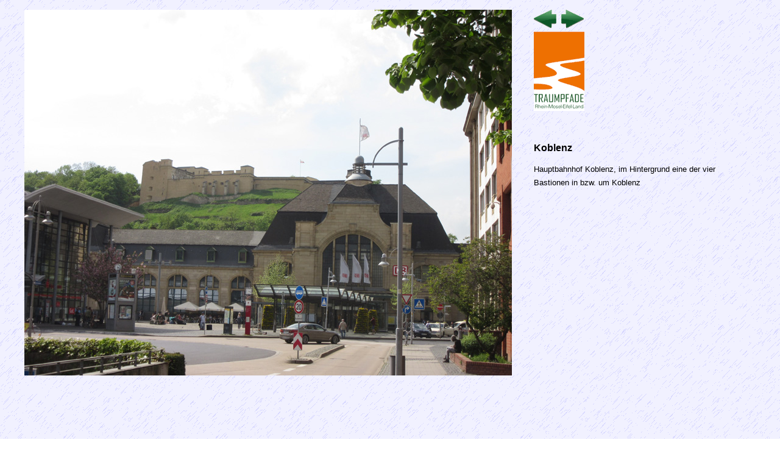

--- FILE ---
content_type: text/html
request_url: http://www.xxrhahn.de/wanderungen/traumpfade/101.html
body_size: 796
content:
<!doctype html public "-//w3c//dtd html 4.0 transitional//en">
<html>
<head>
<title>RHahn - Traumpfade Eifel - Fr&uuml;hjahr 2018</title>
<meta http-equiv="Content-Type" content="text/html; charset=iso-8859-1">
<meta http-equiv="page-enter" content="blendtrans(duration=0.4)">
<meta http-equiv="page-exit" content="blendtrans(duration=0.4)">
<meta http-equiv="imagetoolbar" content="no">
<link rel="stylesheet" type="text/css" href="css.css">
<meta http-equiv="Content-Style-Type" content="text/css">
<script type="text/javascript">
var CookieWert = "";
if(document.cookie)
{
  CookieWert = document.cookie;
  CookieWert = CookieWert.slice(CookieWert.indexOf("=")+1,CookieWert.length);
}
document.write("<link rel='stylesheet' type='text/css' href='" + CookieWert+"'>" );

function Tastendruck (Ereignis) {
  var Taste = "32";
        if (!Ereignis)
    Ereignis = window.event;
  if (Ereignis.keyCode != Taste) {
  } else {
    location.href = "102.html";
  }
}
</script>
</head>

<body onKeyup="Tastendruck(event);">
<div id="Seite">

<div id="bild">
  <img src="img/004.jpg" width="800" height="600" border="0">
</div>

<div id="inhalt">
  <a href="index.html"><img src="img-sonst/zurueck.png" width="37" height="30" border="0" alt="zur&uuml;ck" title="zur&uuml;ck"></a>&nbsp;
  <a href="102.html"><img src="img-sonst/weiter.png" width="37" height="30" border="0" alt="weiter" title="weiter"></a><br>
  <a href="index.html"><img src="img-sonst/traumpfade.png" width="83" height="130" border="0" alt="Logo Traumpfade" title="Logo Traumpfade"></a>
  <h1>Koblenz</h1>
  <p>Hauptbahnhof Koblenz, im Hintergrund eine der vier Bastionen in bzw. um Koblenz</p>
  <p></p>
</div>
</div>

</body>
</html>

--- FILE ---
content_type: text/css
request_url: http://www.xxrhahn.de/wanderungen/traumpfade/css.css
body_size: 530
content:
  body {
    color: black; background-color: white;
                background-image:url(../../imghint/regen_blau.gif);
    font-size: 100.01%;
                line-height:17pt;
    font-family: Helvetica,Arial,sans-serif;
    margin: 0; padding: 1em 0;
    text-align: center;  /* Zentrierung im Internet Explorer */
  }

  div#Seite {
    text-align: left;    /* Seiteninhalt wieder links ausrichten */
    margin: 0 auto;      /* standardkonforme horizontale Zentrierung */
    width: 1200px;
    padding: 0;
  }

  div#bild {
    float: left; width: 800px;
    margin: 0 0 1.2em; padding: 0;
    height: 800px;
  }

  h1 {
    font-size: 1.0em;
    margin: 50 0 10 0; padding: 0;
  }


  div#inhalt {
    margin: 0 0 1em 820px;
    padding: 0 1em;
  }
  * html div#inhalt {
    height: 1em;  /* Workaround gegen den 3-Pixel-Bug des Internet Explorer bis Version 6 */
    margin-bottom: 0;
  }

  div#inhalt p {
    font-size: 0.8em;
    margin: 1em 0;
  }


  div#zentralseite {
    margin: 0 0 1em 0;
    padding: 0 1em;
    text-align: left;    /* Seiteninhalt wieder links ausrichten */
    margin: 0 auto;      /* standardkonforme horizontale Zentrierung */
    width: 700px;
    padding: 0;
    font-size: 0.8em;
  }

a:hover   { color:#E000D0; }